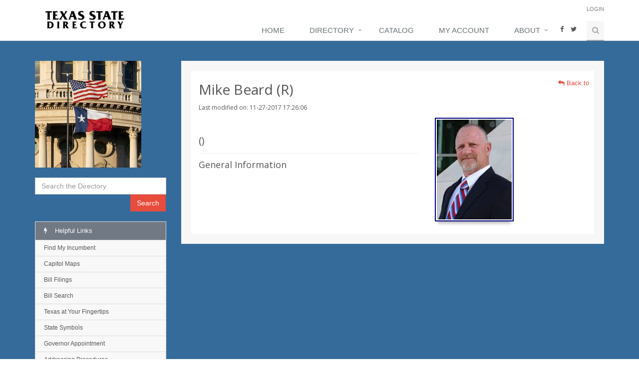

--- FILE ---
content_type: text/html; charset=utf-8
request_url: https://www.google.com/recaptcha/api2/aframe
body_size: 267
content:
<!DOCTYPE HTML><html><head><meta http-equiv="content-type" content="text/html; charset=UTF-8"></head><body><script nonce="wUoDeSnMajsDGdktJDCB4w">/** Anti-fraud and anti-abuse applications only. See google.com/recaptcha */ try{var clients={'sodar':'https://pagead2.googlesyndication.com/pagead/sodar?'};window.addEventListener("message",function(a){try{if(a.source===window.parent){var b=JSON.parse(a.data);var c=clients[b['id']];if(c){var d=document.createElement('img');d.src=c+b['params']+'&rc='+(localStorage.getItem("rc::a")?sessionStorage.getItem("rc::b"):"");window.document.body.appendChild(d);sessionStorage.setItem("rc::e",parseInt(sessionStorage.getItem("rc::e")||0)+1);localStorage.setItem("rc::h",'1769904806299');}}}catch(b){}});window.parent.postMessage("_grecaptcha_ready", "*");}catch(b){}</script></body></html>